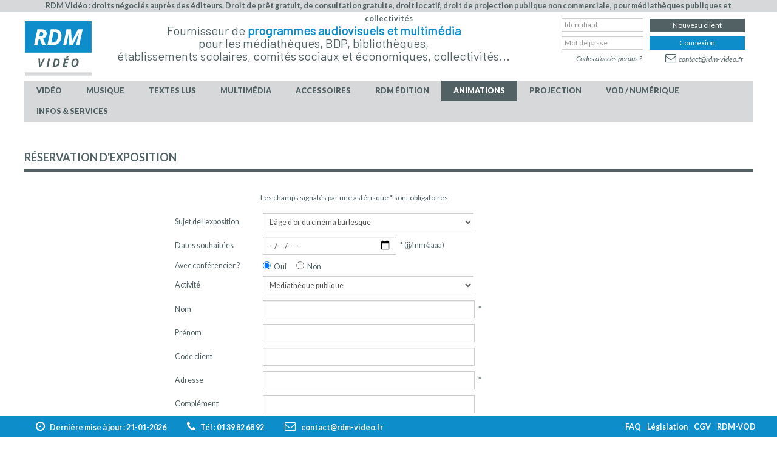

--- FILE ---
content_type: text/html; charset=utf-8
request_url: https://www.rdm-video.fr/exposition/expositions-video.html?view=exposition&layout=exposition_formulaire&fiche=41&selpage=donnees2
body_size: 14451
content:

<!DOCTYPE html>

<html xmlns="http://www.w3.org/1999/xhtml" xml:lang="fr-fr" lang="fr-fr" dir="ltr">

<!--[if lt IE 7]> <html class="no-js lt-ie9 lt-ie8 lt-ie7" lang="en"> <![endif]-->
<!--[if IE 7]>    <html class="no-js lt-ie9 lt-ie8" lang="en"> <![endif]-->
<!--[if IE 8]>    <html class="no-js lt-ie9" lang="en"> <![endif]-->
<!--[if gt IE 8]><!-->
<html class="no-js" lang="en">
<!--<![endif]-->

<head>

	<meta charset="utf-8">
	<meta name="rights" content="©2024 RDMVIDEO">
	<meta name="keywords" content="Expositions cinéma  pour médiathèques, collectivités, comités d'entreprise, établissements scolaires, bibliothèques et BDP">
	<meta name="description" content="Expositions cinéma  pour médiathèques, collectivités, comités d'entreprise, établissements scolaires, bibliothèques et BDP">
	<meta name="generator" content="Joomla! - Open Source Content Management">
	<title>Expositions cinéma  pour médiathèques, collectivités, comités d'entreprise, établissements scolaires, bibliothèques et BDP</title>
	<link href="/templates/rdmvideo/favicon.ico" rel="icon" type="image/vnd.microsoft.icon">
<link href="https://fonts.googleapis.com/css?family=Lato:100,300,400,700,900,100italic,300italic,400italic,700italic,900italic" rel="stylesheet">
	<link href="https://fonts.googleapis.com/css?family=Barlow" rel="stylesheet">
	<link href="/media/vendor/joomla-custom-elements/css/joomla-alert.min.css?0.4.1" rel="stylesheet">
	<link href="/media/jui/css/bootstrap.min.css" rel="stylesheet">
	<link href="/media/jui/css/bootstrap-responsive.css" rel="stylesheet">
<script src="/media/vendor/jquery/js/jquery.min.js?3.7.1"></script>
	<script type="application/json" class="joomla-script-options new">{"joomla.jtext":{"ERROR":"Erreur","MESSAGE":"Message","NOTICE":"Annonce","WARNING":"Avertissement","JCLOSE":"Fermer","JOK":"OK","JOPEN":"Ouvrir"},"system.paths":{"root":"","rootFull":"https:\/\/www.rdm-video.fr\/","base":"","baseFull":"https:\/\/www.rdm-video.fr\/"},"csrf.token":"a52fb99fe3ee1f1542a074e1156d9f17","system.keepalive":{"interval":300000,"uri":"\/component\/ajax\/?format=json"}}</script>
	<script src="/media/system/js/core.min.js?2cb912"></script>
	<script src="/media/system/js/keepalive.min.js?08e025" type="module"></script>
	<script src="/media/vendor/bootstrap/js/popover.min.js?5.3.3" type="module"></script>
	<script src="/media/system/js/messages.min.js?9a4811" type="module"></script>


	<meta name="viewport" content="width=device-width, initial-scale=1, maximum-scale=1">

	<!-- Stylesheets -->
	<link rel="stylesheet" href="/templates/rdmvideo/css/font-awesome/css/font-awesome.min.css" type="text/css" />
	<link rel="stylesheet" href="/templates/rdmvideo/css/k2style.css" type="text/css" />
	<link rel="stylesheet" href="/templates/rdmvideo/css/joomla.css" type="text/css" />
	<link rel="stylesheet" href="/templates/rdmvideo/css/template.css?v=1.4.5" type="text/css" />
	<link rel="stylesheet" href="/templates/rdmvideo/css/sweetalert.css" type="text/css" />

	<!-- Styles -->
	<link rel="stylesheet" href="/templates/rdmvideo/css/styles/style1.css" type="text/css" />
	
	<!-- Google Font -->
	 <!--
	<link href='https://fonts.googleapis.com/css?family=Lato:100,300,400,700,900,100italic,300italic,400italic,700italic,900italic' rel='stylesheet' type='text/css'>
	<link href="https://fonts.googleapis.com/css?family=Barlow" rel="stylesheet">
	-->
	

<style type="text/css">

	@media (min-width: 1200px) {
		.row-fluid {
			max-width: 1024px;
		}
	}
	h1, h2, h3,
	h4, h5, h6,
	.componentheading,
	dl.article-info,
	dt.article-info-term,
	.pagination ul li a,
	.pagination p.counter.pull-right,
	.categories-list h4.item-title,
	div.contact fieldset legend,
	div.blog-featured fieldset legend,
	div.search fieldset legend,
	.cat-children h3.page-header,
	div.k2Pagination ul li a,
	#k2FrontendEditToolbar h2,
	div.catItemHeader h3.catItemTitle,
	span.catItemHits,
	div.catItemCategory,
	div.catItemTagsBlock,
	div.catItemCommentsLink,
	div.itemHeader h2.itemTitle,
	div.itemToolbar ul li span.itemTextResizerTitle,
	div.itemToolbar ul li a.itemCommentsLink,
	div.itemToolbar ul li a.itemPrintLink span,
	div.itemToolbar ul li a.itemEmailLink span,
	div.itemRatingBlock span,
	div.itemRatingLog,
	span.itemHits,
	div.itemCategory,
	div.itemTagsBlock,
	div.itemRelCat,
	div.itemRelAuthor,
	div.itemNavigation a.itemNext,
	div.itemCommentsForm form label.formComment,
	div.itemCommentsForm form label.formName,
	div.itemCommentsForm form label.formEmail,
	div.itemCommentsForm form label.formUrl,
	div.tagItemHeader h2.tagItemTitle,
	div.tagItemCategory,
	div.userItemHeader h3.userItemTitle,
	div.userItemCategory,
	div.userItemTagsBlock,
	div.userItemCommentsLink,
	div.latestItemHeader h2.latestItemTitle,
	div.latestItemCategory,
	div.genericItemCategory span,
	div.genericItemCategory a,
	div.genericItemHeader h2.genericItemTitle,
	div.genericItemReadMore,
	div.profile legend,
	.hello,
	div.k2ItemsBlock ul li div.moduleItemTags b,
	span.itemNavigationTitle,
	div.k2ItemsBlock ul li a.moduleItemTitle,
	div.k2ItemsBlock ul li span.moduleItemDateCreated,
	div.k2ItemsBlock ul li a.moduleItemCategory,
	div.k2ItemsBlock ul li div.moduleItemTags,
	div.k2ItemsBlock ul li a.moduleItemComments,
	div.k2ItemsBlock ul li span.moduleItemHits,
	div.k2LatestCommentsBlock ul li span.lcUsername,
	div.k2LatestCommentsBlock ul li span.lcCommentDate,
	div.k2LatestCommentsBlock ul li span.lcItemTitle,
	div.k2LatestCommentsBlock ul li span.lcItemCategory,
	div.itemComments ul.itemCommentsList li span.commentDate,
	div.itemComments ul.itemCommentsList li span.commentAuthorName,
	div.k2UserBlock div.k2UserBlockDetails span.ubName,
	div.k2UsersBlock ul li a.ubUserName,
	.k2AccountPage th.k2ProfileHeading,
	#k2Container span.catItemAddLink a.modal,
	#k2Container span.userItemAddLink a.modal {
		font-family: 'Lato', sans-serif;
		font-weight: 400;
	}
	#fav-container {
		background-color: #FFFFFF;
	}
	#fav-container {
		background-repeat: repeat;
	}
	#fav-advertwrap {
		background-repeat: repeat;
	}
	#fav-slidewrap {
		background-repeat: repeat;
	}
	#fav-introwrap {
		background-repeat: repeat;
	}
	#fav-showcasewrap {
		background-repeat: repeat;
	}
	#fav-promowrap {
		background-repeat: repeat;
	}
	#fav-topwrap {
		/*background-repeat: repeat;*/
	}
	#fav-maintopwrap {
		background-repeat: repeat;
	}
	#fav-mainbottomwrap {
		background-repeat: repeat;
	}
	#fav-bottomwrap {
		background-repeat: repeat;
	}
	#fav-userwrap {
		background-repeat: repeat;
	}
	#fav-footerwrap {
		background-repeat: repeat;
	}
	#fav-copyrightwrap {
		background-repeat: repeat;
	}
	#fav-debugwrap {
		background-repeat: repeat;
	}
	.textLogo {
		font-family: 'Lato Sans', sans-serif;
		font-weight: 400;
	}
	.slogan {
		font-family: &#039;Helvetica Neue&#039;, Helvetica, sans-serif ;
	}
					  .retinaLogo {
    height: 52px;
  }
  .retinaLogo {
    width: 188px;
  }
  .retinaLogo {
    padding: 0px;
  }
  .retinaLogo {
    margin: 0px;
  }

</style>
	<script src="/templates/rdmvideo/js/sweetalert/sweetalert.min.js"></script>
	<script src="/templates/rdmvideo/js/backtop/backtop.js"></script>
	<script src="/templates/rdmvideo/js/backtop/custom.js"></script>

	<script language="javascript" type="text/javascript">
		var link_to_post = "https://www.rdm-video.fr/components/com_rdmvideo/includes/suggestions.php?suggestions=suggestions";
		var link_to_post_jq = "https://www.rdm-video.fr";
	</script>

	<script type="text/javascript" src="/components/com_rdmvideo/includes/suggestions.js"></script>
	<script type="text/javascript" src="/components/com_rdmvideo/scripts/jquery_rdm.js"></script>
	<script src="/components/com_rdmvideo/scripts/fonctions.js" type="text/javascript"></script>
	<script type="text/javascript" src="/components/com_rdmvideo/scripts/panier.js"></script>

	<script>
		function check_all(nom, valeur, exception) {
			var f = document.forms[nom];
			var c, ok;
			for (var i = 0; i < f.elements.length; i++) {
				c = f.elements[i];
				if (c.type == 'checkbox') {
					ok = true;
					if (exception) {
						for (var j = 0; j < exception.length; j++) {
							if (c.name == exception[j]) ok = false;
						}
					}
					if (ok) c.checked = valeur;
				}
			}
		}

		function echange(avant, apres) {
			avant.src = apres.src;
		}

		function focus_champ(champ, texte_origine) {
			if (champ.value == texte_origine) champ.value = '';
		}

		function blurs_champ(champ, texte_origine) {
			if (champ.value == "") champ.value = texte_origine;
		}

		var mouseY = 0;
		var mouseX = 0;

		jQuery(document).on("mousemove", function(event) {
			mouseY = event.pageY;
			mouseX = event.pageX;
		});

		function zoom(img_id, position) {

			var img = jQuery("#" + img_id + "");
			var d = jQuery('#zoom_jaquette');
			if (img && d) {
				d.html("<img src=\"" + img.attr("src") + "\">");
				d.css("top", mouseY - d.height() / 2 + "px");
				pos = img.position();

				if (position == 'gauche') d.css("left", eval(mouseX - d.width() - 20) + "px");
				else if (position == 'droite') d.css("left", eval(mouseX + 10) + "px");
				else d.css("left", eval(mouseX + img.width() + 20) + "px");
				d.fadeIn("slow");
			}
		}

		function dezoom(img_id) {
			var img = jQuery("#" + img_id + "");
			var d = jQuery('#zoom_jaquette');
			if (img && d) {
				d.hide();
				d.html("");
			}
		}
	</script>
</head>

<body >
	<div id="zoom_jaquette" style="display:none;position:absolute;left:305px;top:0px;z-index:9999;"></div>
	<div id="fav-containerwrap" class="clearfix">
		<div class="toper">
							<div class="row-fluid">
					
<div id="mod-custom174" class="moduletable">
    <div id="mod-custom174" class="custom">
                <p><span style="font-size: 12.5px; font-weight: 600;">RDM Vidéo : droits négociés auprès des éditeurs. Droit de prêt gratuit, de consultation gratuite, droit locatif, droit de projection publique non commerciale, pour médiathèques publiques et collectivités</span></p>    </div>
</div>
				</div>
					</div>
		<!-- Navbar -->
		<div class="container-fluid">
			<div class="row-fluid">
				<div id="fav-navbar" class="clearfix">
					<div class="navbar navbar-inverse">
						<div class="navbar-inner">
							<div id="menumobiletitle">Menu</div>
							<a class="btn btn-navbar" data-toggle="collapse" data-target=".nav-collapse">
								<span class="icon-bar"></span>
								<span class="icon-bar"></span>
								<span class="icon-bar"></span>
							</a>
							<div class="nav-collapse collapse">
																	<div id="fav-navbar-collapse" class="span12">
										<div class="moduletable_connexion">
	<form action="https://www.rdm-video.fr/index.php" method="post" id="login-form" class="form-inline">
		<div class="modlogin_left">

						<div class="userdata">
				<div id="form-login-username" class="control-group">
					<div class="controls">

						<div class="input-prepend">

							<input id="modlgn-username" type="text" name="username" class="input-small onoverlog" tabindex="1" size="18" placeholder="Identifiant" title="IMPORTANT : Respectez MAJUSCULES / minuscules" onKeyPress="if (event.keyCode == 13) this.form.submit();" />
						</div>

					</div>
				</div>
				<div id="form-login-password" class="control-group">
					<div class="controls">

						<div class="input-prepend">
							<input id="modlgn-passwd" type="password" name="password" class="input-small onoverlog" tabindex="2" size="18" placeholder="Mot de passe" title="IMPORTANT : Respectez MAJUSCULES / minuscules" onKeyPress="if (event.keyCode == 13) this.form.submit();" />
						</div>

					</div>
				</div>

				<div class="controls little_header" style="display:none;">

					<div class="input-prepend">

						<!--<input id="modlgn-username" type="text" name="username" class="input-small" tabindex="0" size="18" placeholder="Identifiant" />-->

						<div id="form-login-submit" class="control-group last">
							<div class="controls">
								<a href="javascript:void(0)" onclick="if(jQuery(this).hasClass('on1')) {jQuery('#fav-nav .form-inline').submit();}" class="btn btn-info on1" tabindex="3">Connexion</a>

							</div>
						</div>
					</div>

				</div>


				<div class="alerte_casse" style="position: absolute; z-index:99999;margin-left:140px; margin-top:-50px; border:2px solid red; background:#FFFFFF; padding:5px 10px; display:none; font-weight:bold; width:220px; text-align:center; color:#000000" class="noir_9">Veillez &agrave; bien respecter la casse de votre itentifiant et de votre mot de passe pour vous connecter.</div>
				<div class="top_cart_content"></div>

				<div style="text-align: right;padding-right: 3px;margin-top: -2px;" class="normal_header">
					<a href="https://www.rdm-video.fr/index.php?option=com_users&view=login&Itemid=323" class="forgotpsw">Codes d'accès perdus ?</a>
				</div>

								

								<ul class="unstyled">
										<li>
						<a href="https://www.rdm-video.fr/index.php?option=com_users&view=remind&Itemid=">
							Identifiant perdu&#160;?</a>
					</li>
					<li>
						<a href="https://www.rdm-video.fr/index.php?option=com_users&view=reset&Itemid=">
							Codes d'accès perdus</a>
					</li>
				</ul>
				<input type="hidden" name="option" value="com_users" />
				<input type="hidden" name="task" value="user.login" />
				<input type="hidden" name="return" value="aW5kZXgucGhwP0l0ZW1pZD0xMDE=" />
				<input type="hidden" name="a52fb99fe3ee1f1542a074e1156d9f17" value="1">			</div>
			
		</div>


		<div class="modlogin_right">

						<div class="userdata">
				<div id="form-login-password" class="control-group">
					<div class="controls">

						<div class="input-prepend">

							<!--<input id="modlgn-passwd" type="password" name="password" class="input-small" tabindex="0" size="18" placeholder="Mot de passe" />-->
							<a href="https://www.rdm-video.fr/index.php?option=com_rdmvideo&view=compte&layout=inscription&Itemid=392" class="btn btn-primary">Nouveau client</a>
						</div>

					</div>
				</div>

				<div id="form-login-username" class="control-group">
					<div class="controls normal_header">

						<div class="input-prepend">

							<!--<input id="modlgn-username" type="text" name="username" class="input-small" tabindex="0" size="18" placeholder="Identifiant" />-->

							<div id="form-login-submit" class="control-group last">
								<div class="controls">
									<a href="javascript:void(0)" onclick="if(jQuery(this).hasClass('on2')) {jQuery('#fav-advertrdm .form-inline').submit();}" class="btn btn-info on2" tabindex="3">Connexion</a>

								</div>
							</div>
						</div>

					</div>
					<div style="text-align: right;padding-right: 3px;margin-top: 3px;display:none;" class="little_header">
						<a href="https://www.rdm-video.fr/index.php?option=com_users&view=login&Itemid=323" class="forgotpsw">Codes d'accès perdus ?</a>
					</div>
				</div>



				<div id="form-login-submit" class="control-group last">
					<div class="controls" style="text-align:right;padding-right:16px;">
						<!--<button type="button" tabindex="0" name="Submit" class="btn btn-warning">Nous contacter</button>-->
						<a href="https://www.rdm-video.fr/index.php?option=com_rdmvideo&view=rdmvideo&layout=contact&Itemid=323" class="toplink_contactus"><span class="fa fa-envelope-o"></span>contact@rdm-video.fr</a>
					</div>

				</div>
			</div>

		</div>
	</form>
</div>

<script>
	jQuery(document).ready(function() {

		jQuery("#fav-nav #modlgn-username").attr("tabindex", 20);
		jQuery("#fav-nav #modlgn-passwd").attr("tabindex", 21);

	});
</script>
<div class="moduletable_menu">
	<div class=" nav-pills">
		<ul class="nav menu nav-pills" >
			<li class="item-229 deeper parent"><a href="/video.html" class=" master_video">Vidéo</a><ul class="nav-child unstyled small"><li class="item-614"><a href="/video/video-en-stock.html" >En stock</a></li><li class="item-233"><a href="/video/dvd-blu-ray-nouveautes.html" >Nouveautés</a></li><li class="item-232"><a href="/video/dvd-blu-ray-catalogue.html" >Catalogue</a></li><li class="item-575"><a href="/video/nos-paniers-de-sélections.html" >Nos paniers de sélections</a></li><li class="item-270"><a href="/video/dvd-blu-ray-bonnes-affaires.html" >Bonnes affaires</a></li><li class="item-340 deeper parent"><span class="nav-header " >Publications    &gt;     <span class="arrow fa fa-angle-down"></span>
       
</span>
<ul class="nav-child unstyled small"><li class="item-256"><a href="/video/publications-video/dvd-blu-ray-bulletins.html" >Bulletins &amp; incontournables</a></li><li class="item-271"><a href="/video/publications-video/dvd-blu-ray-dossiers-thematiques.html" >Thématiques</a></li><li class="item-571"><a href="/video/publications-video/trois-bonnes-raisons.html" >Trois bonnes raisons de voir...</a></li><li class="item-569"><a href="/video/publications-video/actualités-vidéo.html" >Actualités vidéo</a></li><li class="item-570"><a href="/video/publications-video/séance-de-rattrapage.html" >Séances de rattrapage</a></li><li class="item-350"><a href="/video/publications-video/dvd-blu-ray-cine-affiche.html" >Ciné-affiches</a></li><li class="item-347"><a href="/video/publications-video/archives-newsletters-video.html" >Archives newsletters</a></li><li class="item-513"><a href="https://www.rdm-video.fr/index.php?option=com_rdmvideo&amp;view=videos&amp;layout=videodossiersliste&amp;Itemid=271&amp;iddossier=&amp;cachejaq=non&amp;tri_dossier=recent&amp;tri_genre=&amp;tri_mclef=Festival&amp;rubrique=" >Festivals de films</a></li><li class="item-527"><a href="https://www.rdm-video.fr/video/publications-video/dvd-blu-ray-dossiers-thematiques.html" >Les médiathèques ont préféré en 2025</a></li></ul></li><li class="item-341 deeper parent"><span class="nav-header " >Aide au choix    &gt;     <span class="arrow fa fa-angle-down"></span>
       
</span>
<ul class="nav-child unstyled small"><li class="item-274"><a href="/video/aide-au-choix-video/dvd-blu-ray-bandes-annonces.html" >Bandes-annonces</a></li><li class="item-273"><a href="/video/aide-au-choix-video/presse.html" >Critiques de presse</a></li><li class="item-562"><a href="/images-en-bibliotheque.html" >Images en Bibliothèques</a></li><li class="item-278"><a href="/video/aide-au-choix-video/dvd-blu-ray-titres-ayant-un-interet-educatif.html" >Intérêt éducatif</a></li><li class="item-589"><a href="/video/aide-au-choix-video/etablissements-scolaires.html" title="Établissements scolaires">Scolaires</a></li><li class="item-532"><a href="/video/aide-au-choix-video/video-recompenses.html" >Titres récompensés</a></li><li class="item-585"><a href="/video/aide-au-choix-video/top-ventes-vidéo.html" >Top des ventes vidéo en médiathèques</a></li><li class="item-269"><a href="/video/aide-au-choix-video/dvd-blu-ray-videotheque-ideale.html" >Vidéothèque idéale</a></li><li class="item-279"><a href="/video/aide-au-choix-video/dvd-blu-ray-sous-titres-pour-sourds-et-malentendants-et-audiovision.html" >Vidéos accessibles</a></li></ul></li><li class="item-277"><a href="/video/dvd-blu-ray-projection-publique.html" >Projection publique</a></li><li class="item-581"><a href="/dvd-et-blu-ray-musicaux.html" >DVD et Blu-ray musicaux</a></li></ul></li><li class="item-230 deeper parent"><a href="/musique.html" class=" master_audio">Musique</a><ul class="nav-child unstyled small"><li class="item-615"><a href="/musique/audio-en-stock.html" >En stock</a></li><li class="item-258"><a href="/musique/nouveautes.html" >Nouveautés</a></li><li class="item-282"><a href="/musique/catalogue.html" >Catalogue</a></li><li class="item-285"><a href="/musique/musique-nos-selections-mensuelles.html" >Nos sélections mensuelles </a></li><li class="item-576"><a href="/musique/nos-paniers-de-sélections.html" >Nos paniers de sélections</a></li><li class="item-344"><a href="/musique/bonnes-affaires-musique.html" >Bonnes affaires</a></li><li class="item-294"><a href="/musique/promotions.html" >Promotions éditeurs</a></li><li class="item-342 deeper parent"><span class="nav-header " >Publications    &gt;     <span class="arrow fa fa-angle-down"></span>
       
</span>
<ul class="nav-child unstyled small"><li class="item-259"><a href="/musique/publications-musique/bulletins.html" >Bulletins &amp; Incontournables</a></li><li class="item-284"><a href="/musique/publications-musique/thematiques.html" >Thématiques</a></li><li class="item-572"><a href="/musique/publications-musique/actualités-musique.html" >Actualités musique</a></li><li class="item-348"><a href="/musique/publications-musique/archives-newsletters-musique.html" >Archives newsletters</a></li></ul></li><li class="item-343 deeper parent"><span class="nav-header " >Aide au choix    &gt;     <span class="arrow fa fa-angle-down"></span>
       
</span>
<ul class="nav-child unstyled small"><li class="item-295"><a href="/musique/aide-au-choix-musique/autoproduits.html" >Autoproduits</a></li><li class="item-607"><a href="/musique/aide-au-choix-musique/titres-avec-avis-presentation.html" >Avis / présentation</a></li><li class="item-606"><a href="/musique/aide-au-choix-musique/titres-avec-critique-de-presse.html" >Critiques de presse</a></li><li class="item-283"><a href="/musique/aide-au-choix-musique/discotheque-ideale.html" >Discothèque idéale</a></li><li class="item-292"><a href="/musique/aide-au-choix-musique/extraits-sonores.html" >Extraits sonores</a></li><li class="item-290"><a href="/musique/aide-au-choix-musique/interet-educatif.html" >Intérêt éducatif</a></li><li class="item-287"><a href="/musique/aide-au-choix-musique/hit-parade.html" >Top vente du SNEP</a></li><li class="item-586"><a href="/musique/aide-au-choix-musique/top-ventes-musique.html" >Top des ventes musique en médiathèque</a></li></ul></li><li class="item-582"><a href="/dvd-et-blu-ray-musicaux.html" >DVD et Blu-ray musicaux</a></li><li class="item-289"><a href="/musique/livres-cd.html" >Livres-CD</a></li><li class="item-534"><a href="/musique/vinyles.html" >Vinyles</a></li><li class="item-351"><a href="/musique/hors-catalogue.html" >Hors catalogue</a></li></ul></li><li class="item-568 deeper parent"><a href="/textes_lus.html" >TEXTES LUS</a><ul class="nav-child unstyled small"><li class="item-583"><a href="/textes_lus_adultes.html" >Textes lus adultes</a></li><li class="item-584"><a href="/textes_lus_jeunesse.html" >Textes lus jeunesse</a></li></ul></li><li class="item-231 deeper parent"><a href="/multimedia.html" class=" master_cdrom">Multimédia</a><ul class="nav-child unstyled small"><li class="item-616"><a href="/multimedia/multimedia-en-stock.html" >En stock</a></li><li class="item-260"><a href="/multimedia/nouveautes.html" >Nouveautés</a></li><li class="item-298"><a href="/multimedia/catalogue.html" >Catalogue</a></li><li class="item-302"><a href="/multimedia/multimedia-nos-selections-mensuelles.html" >Nos sélections mensuelles </a></li><li class="item-577"><a href="/multimedia/nos-paniers-de-sélections.html" >Nos paniers de sélections</a></li><li class="item-299"><a href="/multimedia/bonnes-affaires.html" >Bonnes affaires</a></li><li class="item-346 deeper parent"><span class="nav-header " >Publications    &gt;     <span class="arrow fa fa-angle-down"></span>
       
</span>
<ul class="nav-child unstyled small"><li class="item-261"><a href="/multimedia/publications-multimedia/bulletins.html" >Bulletins bimestriels</a></li><li class="item-300"><a href="/multimedia/publications-multimedia/thematiques.html" >Thématiques</a></li><li class="item-349"><a href="/multimedia/publications-multimedia/archives-newsletters-multimedia.html" >Archives newsletters</a></li></ul></li><li class="item-345 deeper parent"><span class="nav-header " >Aide au choix    &gt;     <span class="arrow fa fa-angle-down"></span>
       
</span>
<ul class="nav-child unstyled small"><li class="item-297"><a href="/multimedia/aide-au-choix-multimedia/logitheque-ideale.html" >Logithèque idéale</a></li><li class="item-301"><a href="/multimedia/aide-au-choix-multimedia/titres-reconnus-d-interet-pedagogique.html" >Titres reconnus d'intérêt pédagogique</a></li><li class="item-587"><a href="/multimedia/aide-au-choix-multimedia/top-ventes-multimédia.html" >Top des ventes multimédia en médiathèque</a></li></ul></li></ul></li><li class="item-251 deeper parent"><a href="/accessoires.html" >Accessoires</a><ul class="nav-child unstyled small"><li class="item-303"><a href="/accessoires/bonnes-affaires.html" >Bonnes affaires</a></li><li class="item-305"><a href="/accessoires/reparation-de-cd-dvd.html" >Réparation de CD &amp; DVD</a></li><li class="item-304"><a href="/accessoires/boitiers-cd-et-dvd.html" >Boîtiers CD</a></li><li class="item-565"><a href="/accessoires/boîtiers-dvd-blu-ray.html" >Boîtiers DVD &amp; Blu-ray</a></li><li class="item-552"><a href="/accessoires/entretien-du-cd-dvd.html" >Entretien du CD/DVD</a></li></ul></li><li class="item-264 deeper parent"><a href="/rdm-edition.html" >RDM édition</a><ul class="nav-child unstyled small"><li class="item-306"><a href="/rdm-edition/notre-edition-video.html" >Notre édition vidéo</a></li><li class="item-307"><a href="/rdm-edition/notre-edition-musicale.html" >Notre édition musicale</a></li><li class="item-308"><a href="/rdm-edition/notre-edition-multimedia.html" >Notre édition multimédia</a></li></ul></li><li class="item-263 active deeper parent"><a href="/animations-et-expositions.html" title="Expositions, animations, conférences...">Animations</a><ul class="nav-child unstyled small"><li class="item-524 alias-parent-active"><a href="/animations-et-expositions.html" >Accueil expos et animations</a></li><li class="item-314"><a href="/animations-et-expositions/tout-sur-les-expositions-de-rdm.html" >Les expositions de RDM</a></li><li class="item-309 current active"><a href="/animations-et-expositions/expositions-video.html" aria-current="location">Expositions cinéma</a></li><li class="item-310"><a href="/animations-et-expositions/expositions-musique.html" >Expositions musique</a></li><li class="item-530"><a href="/animations-et-expositions/expositions-multimédia-et-jeu-vidéo.html" >Expositions multimédia</a></li><li class="item-313"><a href="/animations-et-expositions/expositions-sur-mesure.html" >Expositions sur mesure</a></li><li class="item-560"><a href="/animations-et-expositions/des-animations-dans-votre-médiathèque.html" >Animations</a></li><li class="item-311"><a href="/animations-et-expositions/formations.html" >Formations</a></li></ul></li><li class="item-267 deeper parent"><a href="/projection-publique.html" >Projection</a><ul class="nav-child unstyled small"><li class="item-315"><a href="/projection-publique/catalogue-avec-droits-de-projection.html" >Catalogue des oeuvres</a></li><li class="item-316"><a href="/projection-publique/definition-de-la-projection-publique.html" >Définition et cadre</a></li><li class="item-317"><a href="/projection-publique/cadre-juridique.html" >Informations légales</a></li><li class="item-409"><a href="/projection-publique/informations-pratiques-projection.html" >Informations pratiques</a></li></ul></li><li class="item-265 deeper parent"><a href="/vod-numerique.html" >VOD / Numérique</a><ul class="nav-child unstyled small"><li class="item-319"><a href="https://www.rdm-vod.fr" target="_blank" rel="noopener noreferrer">rdm-vod.fr</a></li><li class="item-320"><a href="/vod-numerique/numerique.html" >Numérique</a></li></ul></li><li class="item-266 deeper parent"><a href="/services.html" >Infos &amp; services</a><ul class="nav-child unstyled small"><li class="item-321"><a href="/services/a-propos-de-rdm-video.html" >A propos de RDM Vidéo</a></li><li class="item-325"><a href="/services/aide-questions-frequentes.html" >Aide &amp; questions fréquentes</a></li><li class="item-327"><a href="/services/conditions-generales-de-vente.html" >Conditions générales de vente</a></li><li class="item-322"><a href="/services/conseils-services.html" >Conseils &amp; services</a></li><li class="item-323"><a href="/services/contacter-rdm.html" >Contacter RDM</a></li><li class="item-326"><a href="/services/informations-sur-la-legislation.html" >Informations législation</a></li><li class="item-324"><a href="/services/les-notices-unimarc.html" >Notices Unimarc</a></li><li class="item-408"><a href="/services/proposer-un-autoproduit.html" title="Proposer un CD en autoproduit pour qu'il soit intégré à notre catalogue">Référencer un autoproduit</a></li></ul></li></ul>
	</div>

</div>
									</div>
															</div>
						</div>
					</div>
				</div>
			</div>
		</div>

		<div id="fav-container">

			<!-- Advert -->
							<div class="container-fluid" id="fav-advertrdmwrap">
					<div class="row-fluid">
						<div id="fav-logo" class="">
															<h1>
									<a class="defaultLogo" href="/">
										<img src="/templates/rdmvideo/images/logo/logo.jpg" style="border:1px solid #FFFFFF;;" alt="rdmvideo template" />
									</a>
								</h1>
																																									</div>

						<div id="fav-advertrdm" class="">
							
<div id="mod-custom91" class="moduletable slogan_top">
    <div id="mod-custom91" class="custom slogan_top">
                <p style="text-align: center;">Fournisseur de <b>programmes audiovisuels et multimédia </b><br />pour les médiathèques, BDP, bibliothèques, <br />établissements scolaires, comités sociaux et économiques, collectivités...</p>    </div>
</div><div class="moduletable_connexion">
	<form action="https://www.rdm-video.fr/index.php" method="post" id="login-form" class="form-inline">
		<div class="modlogin_left">

						<div class="userdata">
				<div id="form-login-username" class="control-group">
					<div class="controls">

						<div class="input-prepend">

							<input id="modlgn-username" type="text" name="username" class="input-small onoverlog" tabindex="1" size="18" placeholder="Identifiant" title="IMPORTANT : Respectez MAJUSCULES / minuscules" onKeyPress="if (event.keyCode == 13) this.form.submit();" />
						</div>

					</div>
				</div>
				<div id="form-login-password" class="control-group">
					<div class="controls">

						<div class="input-prepend">
							<input id="modlgn-passwd" type="password" name="password" class="input-small onoverlog" tabindex="2" size="18" placeholder="Mot de passe" title="IMPORTANT : Respectez MAJUSCULES / minuscules" onKeyPress="if (event.keyCode == 13) this.form.submit();" />
						</div>

					</div>
				</div>

				<div class="controls little_header" style="display:none;">

					<div class="input-prepend">

						<!--<input id="modlgn-username" type="text" name="username" class="input-small" tabindex="0" size="18" placeholder="Identifiant" />-->

						<div id="form-login-submit" class="control-group last">
							<div class="controls">
								<a href="javascript:void(0)" onclick="if(jQuery(this).hasClass('on1')) {jQuery('#fav-nav .form-inline').submit();}" class="btn btn-info on1" tabindex="3">Connexion</a>

							</div>
						</div>
					</div>

				</div>


				<div class="alerte_casse" style="position: absolute; z-index:99999;margin-left:140px; margin-top:-50px; border:2px solid red; background:#FFFFFF; padding:5px 10px; display:none; font-weight:bold; width:220px; text-align:center; color:#000000" class="noir_9">Veillez &agrave; bien respecter la casse de votre itentifiant et de votre mot de passe pour vous connecter.</div>
				<div class="top_cart_content"></div>

				<div style="text-align: right;padding-right: 3px;margin-top: -2px;" class="normal_header">
					<a href="https://www.rdm-video.fr/index.php?option=com_users&view=login&Itemid=323" class="forgotpsw">Codes d'accès perdus ?</a>
				</div>

								

								<ul class="unstyled">
										<li>
						<a href="https://www.rdm-video.fr/index.php?option=com_users&view=remind&Itemid=">
							Identifiant perdu&#160;?</a>
					</li>
					<li>
						<a href="https://www.rdm-video.fr/index.php?option=com_users&view=reset&Itemid=">
							Codes d'accès perdus</a>
					</li>
				</ul>
				<input type="hidden" name="option" value="com_users" />
				<input type="hidden" name="task" value="user.login" />
				<input type="hidden" name="return" value="aW5kZXgucGhwP0l0ZW1pZD0xMDE=" />
				<input type="hidden" name="a52fb99fe3ee1f1542a074e1156d9f17" value="1">			</div>
			
		</div>


		<div class="modlogin_right">

						<div class="userdata">
				<div id="form-login-password" class="control-group">
					<div class="controls">

						<div class="input-prepend">

							<!--<input id="modlgn-passwd" type="password" name="password" class="input-small" tabindex="0" size="18" placeholder="Mot de passe" />-->
							<a href="https://www.rdm-video.fr/index.php?option=com_rdmvideo&view=compte&layout=inscription&Itemid=392" class="btn btn-primary">Nouveau client</a>
						</div>

					</div>
				</div>

				<div id="form-login-username" class="control-group">
					<div class="controls normal_header">

						<div class="input-prepend">

							<!--<input id="modlgn-username" type="text" name="username" class="input-small" tabindex="0" size="18" placeholder="Identifiant" />-->

							<div id="form-login-submit" class="control-group last">
								<div class="controls">
									<a href="javascript:void(0)" onclick="if(jQuery(this).hasClass('on2')) {jQuery('#fav-advertrdm .form-inline').submit();}" class="btn btn-info on2" tabindex="3">Connexion</a>

								</div>
							</div>
						</div>

					</div>
					<div style="text-align: right;padding-right: 3px;margin-top: 3px;display:none;" class="little_header">
						<a href="https://www.rdm-video.fr/index.php?option=com_users&view=login&Itemid=323" class="forgotpsw">Codes d'accès perdus ?</a>
					</div>
				</div>



				<div id="form-login-submit" class="control-group last">
					<div class="controls" style="text-align:right;padding-right:16px;">
						<!--<button type="button" tabindex="0" name="Submit" class="btn btn-warning">Nous contacter</button>-->
						<a href="https://www.rdm-video.fr/index.php?option=com_rdmvideo&view=rdmvideo&layout=contact&Itemid=323" class="toplink_contactus"><span class="fa fa-envelope-o"></span>contact@rdm-video.fr</a>
					</div>

				</div>
			</div>

		</div>
	</form>
</div>

<script>
	jQuery(document).ready(function() {

		jQuery("#fav-nav #modlgn-username").attr("tabindex", 20);
		jQuery("#fav-nav #modlgn-passwd").attr("tabindex", 21);

	});
</script>
						</div>
					</div>
				</div>
			
			<!-- Header -->
			<div class="container-fluid" id="fav-headerwrap">
				<div class="row-fluid">

					<div id="fav-header" class="span12">

													<div id="fav-nav" class="span12">
								<div class="navigation">
									<div class="moduletable_connexion">
	<form action="https://www.rdm-video.fr/index.php" method="post" id="login-form" class="form-inline">
		<div class="modlogin_left">

						<div class="userdata">
				<div id="form-login-username" class="control-group">
					<div class="controls">

						<div class="input-prepend">

							<input id="modlgn-username" type="text" name="username" class="input-small onoverlog" tabindex="1" size="18" placeholder="Identifiant" title="IMPORTANT : Respectez MAJUSCULES / minuscules" onKeyPress="if (event.keyCode == 13) this.form.submit();" />
						</div>

					</div>
				</div>
				<div id="form-login-password" class="control-group">
					<div class="controls">

						<div class="input-prepend">
							<input id="modlgn-passwd" type="password" name="password" class="input-small onoverlog" tabindex="2" size="18" placeholder="Mot de passe" title="IMPORTANT : Respectez MAJUSCULES / minuscules" onKeyPress="if (event.keyCode == 13) this.form.submit();" />
						</div>

					</div>
				</div>

				<div class="controls little_header" style="display:none;">

					<div class="input-prepend">

						<!--<input id="modlgn-username" type="text" name="username" class="input-small" tabindex="0" size="18" placeholder="Identifiant" />-->

						<div id="form-login-submit" class="control-group last">
							<div class="controls">
								<a href="javascript:void(0)" onclick="if(jQuery(this).hasClass('on1')) {jQuery('#fav-nav .form-inline').submit();}" class="btn btn-info on1" tabindex="3">Connexion</a>

							</div>
						</div>
					</div>

				</div>


				<div class="alerte_casse" style="position: absolute; z-index:99999;margin-left:140px; margin-top:-50px; border:2px solid red; background:#FFFFFF; padding:5px 10px; display:none; font-weight:bold; width:220px; text-align:center; color:#000000" class="noir_9">Veillez &agrave; bien respecter la casse de votre itentifiant et de votre mot de passe pour vous connecter.</div>
				<div class="top_cart_content"></div>

				<div style="text-align: right;padding-right: 3px;margin-top: -2px;" class="normal_header">
					<a href="https://www.rdm-video.fr/index.php?option=com_users&view=login&Itemid=323" class="forgotpsw">Codes d'accès perdus ?</a>
				</div>

								

								<ul class="unstyled">
										<li>
						<a href="https://www.rdm-video.fr/index.php?option=com_users&view=remind&Itemid=">
							Identifiant perdu&#160;?</a>
					</li>
					<li>
						<a href="https://www.rdm-video.fr/index.php?option=com_users&view=reset&Itemid=">
							Codes d'accès perdus</a>
					</li>
				</ul>
				<input type="hidden" name="option" value="com_users" />
				<input type="hidden" name="task" value="user.login" />
				<input type="hidden" name="return" value="aW5kZXgucGhwP0l0ZW1pZD0xMDE=" />
				<input type="hidden" name="a52fb99fe3ee1f1542a074e1156d9f17" value="1">			</div>
			
		</div>


		<div class="modlogin_right">

						<div class="userdata">
				<div id="form-login-password" class="control-group">
					<div class="controls">

						<div class="input-prepend">

							<!--<input id="modlgn-passwd" type="password" name="password" class="input-small" tabindex="0" size="18" placeholder="Mot de passe" />-->
							<a href="https://www.rdm-video.fr/index.php?option=com_rdmvideo&view=compte&layout=inscription&Itemid=392" class="btn btn-primary">Nouveau client</a>
						</div>

					</div>
				</div>

				<div id="form-login-username" class="control-group">
					<div class="controls normal_header">

						<div class="input-prepend">

							<!--<input id="modlgn-username" type="text" name="username" class="input-small" tabindex="0" size="18" placeholder="Identifiant" />-->

							<div id="form-login-submit" class="control-group last">
								<div class="controls">
									<a href="javascript:void(0)" onclick="if(jQuery(this).hasClass('on2')) {jQuery('#fav-advertrdm .form-inline').submit();}" class="btn btn-info on2" tabindex="3">Connexion</a>

								</div>
							</div>
						</div>

					</div>
					<div style="text-align: right;padding-right: 3px;margin-top: 3px;display:none;" class="little_header">
						<a href="https://www.rdm-video.fr/index.php?option=com_users&view=login&Itemid=323" class="forgotpsw">Codes d'accès perdus ?</a>
					</div>
				</div>



				<div id="form-login-submit" class="control-group last">
					<div class="controls" style="text-align:right;padding-right:16px;">
						<!--<button type="button" tabindex="0" name="Submit" class="btn btn-warning">Nous contacter</button>-->
						<a href="https://www.rdm-video.fr/index.php?option=com_rdmvideo&view=rdmvideo&layout=contact&Itemid=323" class="toplink_contactus"><span class="fa fa-envelope-o"></span>contact@rdm-video.fr</a>
					</div>

				</div>
			</div>

		</div>
	</form>
</div>

<script>
	jQuery(document).ready(function() {

		jQuery("#fav-nav #modlgn-username").attr("tabindex", 20);
		jQuery("#fav-nav #modlgn-passwd").attr("tabindex", 21);

	});
</script>
<div class="moduletable_menu">
	<div class=" nav-pills">
		<ul class="nav menu nav-pills" >
			<li class="item-229 deeper parent"><a href="/video.html" class=" master_video">Vidéo</a><ul class="nav-child unstyled small"><li class="item-614"><a href="/video/video-en-stock.html" >En stock</a></li><li class="item-233"><a href="/video/dvd-blu-ray-nouveautes.html" >Nouveautés</a></li><li class="item-232"><a href="/video/dvd-blu-ray-catalogue.html" >Catalogue</a></li><li class="item-575"><a href="/video/nos-paniers-de-sélections.html" >Nos paniers de sélections</a></li><li class="item-270"><a href="/video/dvd-blu-ray-bonnes-affaires.html" >Bonnes affaires</a></li><li class="item-340 deeper parent"><span class="nav-header " >Publications    &gt;     <span class="arrow fa fa-angle-down"></span>
       
</span>
<ul class="nav-child unstyled small"><li class="item-256"><a href="/video/publications-video/dvd-blu-ray-bulletins.html" >Bulletins &amp; incontournables</a></li><li class="item-271"><a href="/video/publications-video/dvd-blu-ray-dossiers-thematiques.html" >Thématiques</a></li><li class="item-571"><a href="/video/publications-video/trois-bonnes-raisons.html" >Trois bonnes raisons de voir...</a></li><li class="item-569"><a href="/video/publications-video/actualités-vidéo.html" >Actualités vidéo</a></li><li class="item-570"><a href="/video/publications-video/séance-de-rattrapage.html" >Séances de rattrapage</a></li><li class="item-350"><a href="/video/publications-video/dvd-blu-ray-cine-affiche.html" >Ciné-affiches</a></li><li class="item-347"><a href="/video/publications-video/archives-newsletters-video.html" >Archives newsletters</a></li><li class="item-513"><a href="https://www.rdm-video.fr/index.php?option=com_rdmvideo&amp;view=videos&amp;layout=videodossiersliste&amp;Itemid=271&amp;iddossier=&amp;cachejaq=non&amp;tri_dossier=recent&amp;tri_genre=&amp;tri_mclef=Festival&amp;rubrique=" >Festivals de films</a></li><li class="item-527"><a href="https://www.rdm-video.fr/video/publications-video/dvd-blu-ray-dossiers-thematiques.html" >Les médiathèques ont préféré en 2025</a></li></ul></li><li class="item-341 deeper parent"><span class="nav-header " >Aide au choix    &gt;     <span class="arrow fa fa-angle-down"></span>
       
</span>
<ul class="nav-child unstyled small"><li class="item-274"><a href="/video/aide-au-choix-video/dvd-blu-ray-bandes-annonces.html" >Bandes-annonces</a></li><li class="item-273"><a href="/video/aide-au-choix-video/presse.html" >Critiques de presse</a></li><li class="item-562"><a href="/images-en-bibliotheque.html" >Images en Bibliothèques</a></li><li class="item-278"><a href="/video/aide-au-choix-video/dvd-blu-ray-titres-ayant-un-interet-educatif.html" >Intérêt éducatif</a></li><li class="item-589"><a href="/video/aide-au-choix-video/etablissements-scolaires.html" title="Établissements scolaires">Scolaires</a></li><li class="item-532"><a href="/video/aide-au-choix-video/video-recompenses.html" >Titres récompensés</a></li><li class="item-585"><a href="/video/aide-au-choix-video/top-ventes-vidéo.html" >Top des ventes vidéo en médiathèques</a></li><li class="item-269"><a href="/video/aide-au-choix-video/dvd-blu-ray-videotheque-ideale.html" >Vidéothèque idéale</a></li><li class="item-279"><a href="/video/aide-au-choix-video/dvd-blu-ray-sous-titres-pour-sourds-et-malentendants-et-audiovision.html" >Vidéos accessibles</a></li></ul></li><li class="item-277"><a href="/video/dvd-blu-ray-projection-publique.html" >Projection publique</a></li><li class="item-581"><a href="/dvd-et-blu-ray-musicaux.html" >DVD et Blu-ray musicaux</a></li></ul></li><li class="item-230 deeper parent"><a href="/musique.html" class=" master_audio">Musique</a><ul class="nav-child unstyled small"><li class="item-615"><a href="/musique/audio-en-stock.html" >En stock</a></li><li class="item-258"><a href="/musique/nouveautes.html" >Nouveautés</a></li><li class="item-282"><a href="/musique/catalogue.html" >Catalogue</a></li><li class="item-285"><a href="/musique/musique-nos-selections-mensuelles.html" >Nos sélections mensuelles </a></li><li class="item-576"><a href="/musique/nos-paniers-de-sélections.html" >Nos paniers de sélections</a></li><li class="item-344"><a href="/musique/bonnes-affaires-musique.html" >Bonnes affaires</a></li><li class="item-294"><a href="/musique/promotions.html" >Promotions éditeurs</a></li><li class="item-342 deeper parent"><span class="nav-header " >Publications    &gt;     <span class="arrow fa fa-angle-down"></span>
       
</span>
<ul class="nav-child unstyled small"><li class="item-259"><a href="/musique/publications-musique/bulletins.html" >Bulletins &amp; Incontournables</a></li><li class="item-284"><a href="/musique/publications-musique/thematiques.html" >Thématiques</a></li><li class="item-572"><a href="/musique/publications-musique/actualités-musique.html" >Actualités musique</a></li><li class="item-348"><a href="/musique/publications-musique/archives-newsletters-musique.html" >Archives newsletters</a></li></ul></li><li class="item-343 deeper parent"><span class="nav-header " >Aide au choix    &gt;     <span class="arrow fa fa-angle-down"></span>
       
</span>
<ul class="nav-child unstyled small"><li class="item-295"><a href="/musique/aide-au-choix-musique/autoproduits.html" >Autoproduits</a></li><li class="item-607"><a href="/musique/aide-au-choix-musique/titres-avec-avis-presentation.html" >Avis / présentation</a></li><li class="item-606"><a href="/musique/aide-au-choix-musique/titres-avec-critique-de-presse.html" >Critiques de presse</a></li><li class="item-283"><a href="/musique/aide-au-choix-musique/discotheque-ideale.html" >Discothèque idéale</a></li><li class="item-292"><a href="/musique/aide-au-choix-musique/extraits-sonores.html" >Extraits sonores</a></li><li class="item-290"><a href="/musique/aide-au-choix-musique/interet-educatif.html" >Intérêt éducatif</a></li><li class="item-287"><a href="/musique/aide-au-choix-musique/hit-parade.html" >Top vente du SNEP</a></li><li class="item-586"><a href="/musique/aide-au-choix-musique/top-ventes-musique.html" >Top des ventes musique en médiathèque</a></li></ul></li><li class="item-582"><a href="/dvd-et-blu-ray-musicaux.html" >DVD et Blu-ray musicaux</a></li><li class="item-289"><a href="/musique/livres-cd.html" >Livres-CD</a></li><li class="item-534"><a href="/musique/vinyles.html" >Vinyles</a></li><li class="item-351"><a href="/musique/hors-catalogue.html" >Hors catalogue</a></li></ul></li><li class="item-568 deeper parent"><a href="/textes_lus.html" >TEXTES LUS</a><ul class="nav-child unstyled small"><li class="item-583"><a href="/textes_lus_adultes.html" >Textes lus adultes</a></li><li class="item-584"><a href="/textes_lus_jeunesse.html" >Textes lus jeunesse</a></li></ul></li><li class="item-231 deeper parent"><a href="/multimedia.html" class=" master_cdrom">Multimédia</a><ul class="nav-child unstyled small"><li class="item-616"><a href="/multimedia/multimedia-en-stock.html" >En stock</a></li><li class="item-260"><a href="/multimedia/nouveautes.html" >Nouveautés</a></li><li class="item-298"><a href="/multimedia/catalogue.html" >Catalogue</a></li><li class="item-302"><a href="/multimedia/multimedia-nos-selections-mensuelles.html" >Nos sélections mensuelles </a></li><li class="item-577"><a href="/multimedia/nos-paniers-de-sélections.html" >Nos paniers de sélections</a></li><li class="item-299"><a href="/multimedia/bonnes-affaires.html" >Bonnes affaires</a></li><li class="item-346 deeper parent"><span class="nav-header " >Publications    &gt;     <span class="arrow fa fa-angle-down"></span>
       
</span>
<ul class="nav-child unstyled small"><li class="item-261"><a href="/multimedia/publications-multimedia/bulletins.html" >Bulletins bimestriels</a></li><li class="item-300"><a href="/multimedia/publications-multimedia/thematiques.html" >Thématiques</a></li><li class="item-349"><a href="/multimedia/publications-multimedia/archives-newsletters-multimedia.html" >Archives newsletters</a></li></ul></li><li class="item-345 deeper parent"><span class="nav-header " >Aide au choix    &gt;     <span class="arrow fa fa-angle-down"></span>
       
</span>
<ul class="nav-child unstyled small"><li class="item-297"><a href="/multimedia/aide-au-choix-multimedia/logitheque-ideale.html" >Logithèque idéale</a></li><li class="item-301"><a href="/multimedia/aide-au-choix-multimedia/titres-reconnus-d-interet-pedagogique.html" >Titres reconnus d'intérêt pédagogique</a></li><li class="item-587"><a href="/multimedia/aide-au-choix-multimedia/top-ventes-multimédia.html" >Top des ventes multimédia en médiathèque</a></li></ul></li></ul></li><li class="item-251 deeper parent"><a href="/accessoires.html" >Accessoires</a><ul class="nav-child unstyled small"><li class="item-303"><a href="/accessoires/bonnes-affaires.html" >Bonnes affaires</a></li><li class="item-305"><a href="/accessoires/reparation-de-cd-dvd.html" >Réparation de CD &amp; DVD</a></li><li class="item-304"><a href="/accessoires/boitiers-cd-et-dvd.html" >Boîtiers CD</a></li><li class="item-565"><a href="/accessoires/boîtiers-dvd-blu-ray.html" >Boîtiers DVD &amp; Blu-ray</a></li><li class="item-552"><a href="/accessoires/entretien-du-cd-dvd.html" >Entretien du CD/DVD</a></li></ul></li><li class="item-264 deeper parent"><a href="/rdm-edition.html" >RDM édition</a><ul class="nav-child unstyled small"><li class="item-306"><a href="/rdm-edition/notre-edition-video.html" >Notre édition vidéo</a></li><li class="item-307"><a href="/rdm-edition/notre-edition-musicale.html" >Notre édition musicale</a></li><li class="item-308"><a href="/rdm-edition/notre-edition-multimedia.html" >Notre édition multimédia</a></li></ul></li><li class="item-263 active deeper parent"><a href="/animations-et-expositions.html" title="Expositions, animations, conférences...">Animations</a><ul class="nav-child unstyled small"><li class="item-524 alias-parent-active"><a href="/animations-et-expositions.html" >Accueil expos et animations</a></li><li class="item-314"><a href="/animations-et-expositions/tout-sur-les-expositions-de-rdm.html" >Les expositions de RDM</a></li><li class="item-309 current active"><a href="/animations-et-expositions/expositions-video.html" aria-current="location">Expositions cinéma</a></li><li class="item-310"><a href="/animations-et-expositions/expositions-musique.html" >Expositions musique</a></li><li class="item-530"><a href="/animations-et-expositions/expositions-multimédia-et-jeu-vidéo.html" >Expositions multimédia</a></li><li class="item-313"><a href="/animations-et-expositions/expositions-sur-mesure.html" >Expositions sur mesure</a></li><li class="item-560"><a href="/animations-et-expositions/des-animations-dans-votre-médiathèque.html" >Animations</a></li><li class="item-311"><a href="/animations-et-expositions/formations.html" >Formations</a></li></ul></li><li class="item-267 deeper parent"><a href="/projection-publique.html" >Projection</a><ul class="nav-child unstyled small"><li class="item-315"><a href="/projection-publique/catalogue-avec-droits-de-projection.html" >Catalogue des oeuvres</a></li><li class="item-316"><a href="/projection-publique/definition-de-la-projection-publique.html" >Définition et cadre</a></li><li class="item-317"><a href="/projection-publique/cadre-juridique.html" >Informations légales</a></li><li class="item-409"><a href="/projection-publique/informations-pratiques-projection.html" >Informations pratiques</a></li></ul></li><li class="item-265 deeper parent"><a href="/vod-numerique.html" >VOD / Numérique</a><ul class="nav-child unstyled small"><li class="item-319"><a href="https://www.rdm-vod.fr" target="_blank" rel="noopener noreferrer">rdm-vod.fr</a></li><li class="item-320"><a href="/vod-numerique/numerique.html" >Numérique</a></li></ul></li><li class="item-266 deeper parent"><a href="/services.html" >Infos &amp; services</a><ul class="nav-child unstyled small"><li class="item-321"><a href="/services/a-propos-de-rdm-video.html" >A propos de RDM Vidéo</a></li><li class="item-325"><a href="/services/aide-questions-frequentes.html" >Aide &amp; questions fréquentes</a></li><li class="item-327"><a href="/services/conditions-generales-de-vente.html" >Conditions générales de vente</a></li><li class="item-322"><a href="/services/conseils-services.html" >Conseils &amp; services</a></li><li class="item-323"><a href="/services/contacter-rdm.html" >Contacter RDM</a></li><li class="item-326"><a href="/services/informations-sur-la-legislation.html" >Informations législation</a></li><li class="item-324"><a href="/services/les-notices-unimarc.html" >Notices Unimarc</a></li><li class="item-408"><a href="/services/proposer-un-autoproduit.html" title="Proposer un CD en autoproduit pour qu'il soit intégré à notre catalogue">Référencer un autoproduit</a></li></ul></li></ul>
	</div>

</div>
								</div>
							</div>
						
					</div>

				</div>
			</div>
            

			                 

			<div class="main_view">

			<!-- Slide -->
			
			<!-- Intro -->

				
				<div class="container-fluid" id="fav-introwrap">
					<div class="row-fluid">
						<div id="fav-intro" class="clearfix">
						</div>
					</div>
				</div>	
			
			<!-- Showcase -->
			
			<!-- Promo -->
			
			<!-- Promobis -->

			

			<!-- Actuality -->

			


			<!-- Top -->
			
			<!-- Maintop -->
			
			<!-- Breadcrumbs -->
			

			<!-- advsearch -->
			
			</div> <!-- main_view --> 

			


			<!-- Main -->
			<div class="container-fluid" id="fav-mainwrap">
				<div class="row-fluid">
					
					<div id="fav-main" class="clearfix">

													<div id="fav-maincontent" class="span9">
								<div id="system-message-container" aria-live="polite"></div>

								
								

<!--<script src="/scripts/jquery-1.8.0.min.js"></script>-->
<script src="/components/com_rdmvideo/scripts/jquery-ui-1.9.2.custom.js"></script>


<script type="text/javaScript">

	jQuery(function() {
        jQuery( "#datepicker" ).datepicker({
            changeMonth: true,
            changeYear: true
        });
    });

function verifexposition(){

var regesp=new RegExp(" ", "g");

if(document.reservation.Date.value.replace(regesp,"")==''){
  alert('Le champ date doit étre renseigné !');
  document.reservation.Date.focus();
  return false;
}


if(document.reservation.af_nom.value.replace(regesp,"")==''){
  alert('Le champ nom doit étre renseigné !');
  document.reservation.af_nom.focus();
  return false;
}



if(document.reservation.af_adresse.value.replace(regesp,"")==''){
  alert('Le champ adresse doit étre renseigné !');
  document.reservation.af_adresse.focus();
  return false;
}


if(document.reservation.af_cp.value.replace(regesp,"")==''){
  alert('Le champ code postal doit étre renseigné !');
  document.reservation.af_cp.focus();
  return false;
}

if(document.reservation.af_ville.value.replace(regesp,"")==''){
  alert('Le champ ville doit étre renseigné !');
  document.reservation.af_ville.focus();
  return false;
}

if(document.reservation.af_tel.value.replace(regesp,"")==''){
  alert('Le champ téléphone doit étre renseigné !');
  document.reservation.af_tel.focus();
  return false;
}
else {
  var reg=new RegExp("-", "g");
  var reg2=new RegExp(" ", "g");
  var tel=document.reservation.af_tel.value.replace(reg,"");
  tel=tel.replace(reg2,"");
  if(tel.length<5){
    alert('Le numéro de téléphone n\'est pas valide !\nIl semble trop court.');
    document.reservation.af_tel.focus();
    return false;
  }
  for(i=0;i<tel.length;++i){
    if(tel.charAt(i) < "0" || tel.charAt(i) > "9"){
    alert('Le numéro de téléphone n\'est pas valide !\nSeuls les chiffres et les caractères "espace" et "tiret" sont autorisés.');
      document.reservation.af_tel.focus();
      return false;
    }
  }  
}

if(document.reservation.af_mail.value.indexOf('@')<2 || document.reservation.af_mail.value.length<8 || document.reservation.af_mail.value=='' || (document.reservation.af_mail.value.lastIndexOf('.')-document.reservation.af_mail.value.indexOf('@'))<3){
  alert('Votre adresse email n\'est pas valide !'); 
  document.reservation.af_mail.focus();
  return false;
}


if(document.reservation.cap.value=='' || document.reservation.cap.value!='26'){
  alert("Le résultat de l'opération est faux. Merci de le corriger et de cliquer à nouveau sur ENVOYER pour que votre message nous soit transmis.");
  document.reservation.cap.focus();
  return false;
}



return true;
}
</script>

<div class="site_contact_form">

	<div class="page-header site_contact_form">
		<h3>R&Eacute;SERVATION D'EXPOSITION</h3>
	</div>
	<div id="cineExpo">


		<form id="form_contact" onsubmit="return verifexposition();" action="index.php?option=com_rdmvideo&view=exposition&layout=exposition_confirm&Itemid=309" method="POST" name="reservation" class='contact_form'>
			<input type="hidden" name="action" value="reserver">
			<table cellpadding="0" cellspacing="5" border="0" align="center" class="nocollaps contact_form">
				<tr>
					<td> </td>
					<td class="noir_9"><p>Les champs signalés par une astérisque * sont obligatoires</p></td>
				</tr>
								<tr>
					<td class="libelle_bleu" width="140">Sujet de l'exposition</td>
					<td align="left" class="noir_9">
						<select name="Sujet" class="champ">
															<option selected>L'âge d'or du cinéma burlesque</option>
															<option >Le cinéma allemand de 1918 à 1933</option>
															<option >Polar et jazz, un siècle de liaisons dangereuses</option>
															<option >Les séries TV, une histoire à suivre</option>
															<option >Le film noir : une question d'atmosphère</option>
															<option >La comédie musicale : de la fantaisie au réalisme</option>
															<option >Marilyn Monroe : l'actrice - le mythe - la femme</option>
															<option >Le Cinéma français sous l'Occupation (1940-1944)</option>
															<option >Hitchcock</option>
															<option >Robots et corps mécaniques dans l'animation japonaise</option>
															<option >Sergio Leone : maître du western spaghetti</option>
															<option >La conquête de l'espace</option>
															<option >Images du monde paysan français : d'hier à aujourd'hui</option>
															<option >Panorama du cinéma japonais</option>
															<option >Biopic : du vécu ou du cinéma ?</option>
															<option >Le conte pour enfants au cinéma</option>
													</select>
					</td>
				</tr>

				<tr>
					<td class="libelle_bleu">Dates souhait&eacute;es</td>
					<td align="left" class="noir_9"><input name="Date" type="date" id="datepicker" class="champ" value=""/> * <span class="noir_7">(jj/mm/aaaa)</span></td>
				</tr>

				<tr>
					<td class="libelle_bleu">Avec conf&eacute;rencier&nbsp;?</td>
					<td align="left" class="">
						<input type="radio" name="Conferencier" value="oui" id="Conferencier_0" checked />Oui
						<input type="radio" name="Conferencier" value="non" id="Conferencier_1" />Non
					</td>
				</tr>

				
					<tr>
						<td class="libelle_bleu">Activit&eacute;</td>
						<td align="left" class="noir_9">
							<select name="af_activite" class="champ">
								<option value="ce">Comit&eacute; d'entreprise</option>
								<option value="cos">Comit&eacute; d'oeuvre sociale</option>
								<option value="media" selected>M&eacute;diath&egrave;que publique</option>
								<option value="video">Vid&eacute;oclub</option>
								<option value="assos">Association</option>
								<option value="es">Etablissement Scolaire</option>
								<option value="ep">Etablissement Public</option>
								<option value="epe">Etablissement Public à l'&eacute;tranger</option>
								<option value="autre">Autres</option>
							</select>
						</td>
					</tr>
					<tr>

					<tr>
						<td class="libelle_bleu">Nom</td>
						<td class="noir_9" align="left"><input type="text" name="af_nom" class="champ" value=""> *</td>
					</tr>
					<tr>
						<td class="libelle_bleu">Pr&eacute;nom</td>
						<td class="noir_9" align="left"><input type="text" name="af_prenom" class="champ" value=""></td>
					</tr>
					<!--	<tr>
			<td class="libelle_bleu">Fonction</td>
			<td class="noir_9" align="left"><input type="text" class="champ" name="fonction" value=""> *</td>
			</tr>
			<tr>-->
					<td class="libelle_bleu">Code client</td>
					<td class="noir_9" align="left"><input type="text" name="code" class="champ" value=""></td>
					</tr>
					<tr>
						<td class="libelle_bleu">Adresse</td>
						<td class="noir_9" align="left"><input type="text" name="af_adresse" class="champ" value=""> *</td>
					</tr>
					<tr>
						<td class="libelle_bleu">Compl&eacute;ment</td>
						<td class="noir_8" align="left"><input type="text" name="af_complement" class="champ" value=""></td>
					</tr>
					<tr>
						<td class="libelle_bleu">Code postal</td>
						<td class="noir_9" align="left"><input type="text" name="af_cp" class="champ" value=""> *</td>
					</tr>
					<tr>
						<td class="libelle_bleu">Ville</td>
						<td class="noir_9" align="left"><input type="text" name="af_ville" class="champ" value=""> *</td>
					</tr>
					<tr>
						<!-- Debut liste deroulante Pays -->
					<tr>
						<td class="libelle_bleu" nowrap>Pays</td>
						<td class="noir_8" nowrap><select name="af_pays" class="champ">
								<option value="Afghanistan">Afghanistan</option>
					<option value="Afrique Centrale">Afrique Centrale</option>
					<option value="Afrique du sud">Afrique du Sud</option>
					<option value="Albanie">Albanie</option>
					<option value="Algerie">Algérie</option>
					<option value="Allemagne">Allemagne</option>
					<option value="Andorre">Andorre</option>
					<option value="Angola">Angola</option>
					<option value="Anguilla">Anguilla</option>
					<option value="Antilles neerlandaises">Antilles néerlandaises</option>
					<option value="Arabie Saoudite">Arabie Saoudite</option>
					<option value="Argentine">Argentine</option>
					<option value="Armenie">Arménie</option>
					<option value="Australie">Australie</option>
					<option value="Autriche">Autriche</option>
					<option value="Azerbaidjan">Azerbaïdjan</option>
					<option value="Bahamas">Bahamas</option>
					<option value="Bahrein">Bahrein</option>
					<option value="Bangladesh">Bangladesh</option>
					<option value="Barbade">Barbade</option>
					<option value="Belgique">Belgique</option>
					<option value="Belize">Bélize</option>
					<option value="Benin">Bénin</option>
					<option value="Bermudes">Bermudes</option>
					<option value="Bhoutan">Bhoutan</option>
					<option value="Bielorussie">Biélorussie</option>
					<option value="Bolivie">Bolivie</option>
					<option value="Bosnie Herzegovine">Bosnie Herzégovine</option>
					<option value="Botswana">Botswana</option>
					<option value="Bresil">Brésil</option>
					<option value="Brunei">Bruneï</option>
					<option value="Bulgarie">Bulgarie</option>
					<option value="Burkina Faso">Burkina Faso</option>
					<option value="Burundi">Burundi</option>
					<option value="Cambodge">Cambodge</option>
					<option value="Cameroun">Cameroun</option>
					<option value="Canada">Canada</option>
					<option value="Canaries">Canaries</option>
					<option value="Cap vert">Cap Vert</option>
					<option value="Chili">Chili</option>
					<option value="Chine">Chine</option>
					<option value="Chypre">Chypre</option>
					<option value="Colombie">Colombie</option>
					<option value="Comores">Comores</option>
					<option value="Congo">Congo</option>
					<option value="Congo democratique">Congo démocratique</option>
					<option value="Cook">Cook</option>
					<option value="Coree du Nord">Corée du Nord</option>
					<option value="Coree du Sud">Corée du Sud</option>
					<option value="Costa Rica">Costa Rica</option>
					<option value="Côte d Ivoire">Côte d'Ivoire</option>
					<option value="Croatie">Croatie</option>
					<option value="Cuba">Cuba</option>
					<option value="Danemark">Danemark</option>
					<option value="Djibouti">Djibouti</option>
					<option value="Dominique">Dominique</option>
					<option value="Egypte">Egypte</option>
					<option value="Emirats Arabes Unis">Emirats Arabes Unis</option>
					<option value="Equateur">Equateur</option>
					<option value="Erythree">Erythrée</option>
					<option value="Espagne">Espagne</option>
					<option value="Estonie">Estonie</option>
					<option value="Etats Unis">Etats-Unis</option>
					<option value="Ethiopie">Ethiopie</option>
					<option value="Falkland">Falkland</option>
					<option value="Feroe">Féroé</option>
					<option value="Fidji">Fidji</option>
					<option value="Finlande">Finlande</option>
					<option value="Nouvelle Caledonie">France COM - Nouvelle Calédonie</option>
					<option value="Polynesie">France COM - Polynésie Française</option>
					<option value="Wallis et Futuna">France COM - Wallis et Futuna</option>
					<option value="Guadeloupe">France DROM - Guadeloupe</option>
					<option value="Guyane Francaise ">France DROM - Guyane</option>
					<option value="Reunion">France DROM - La Réunion</option>
					<option value="Martinique">France DROM - Martinique</option>
					<option value="Mayotte">France DROM - Mayotte</option>
					<option value="Saint Pierre et Miquelon">France DROM - Saint-Pierre-et-Miquelon</option>
					<option value="France" selected>France Métropolitaine</option>
					<option value="Gabon">Gabon</option>
					<option value="Gambie">Gambie</option>
					<option value="Georgie">Géorgie</option>
					<option value="Ghana">Ghana</option>
					<option value="Gibraltar">Gibraltar</option>
					<option value="Grece">Grèce</option>
					<option value="Grenade">Grenade</option>
					<option value="Groenland">Groënland</option>
					<option value="Guam">Guam</option>
					<option value="Guatemala">Guatemala</option>
					<option value="Guernesey">Guernesey</option>
					<option value="Guinee">Guinée</option>
					<option value="Guinee Bissau">Guinée Bissau</option>
					<option value="Guinee equatoriale">Guinée Equatoriale</option>
					<option value="Guyana">Guyana</option>
					<option value="Haiti">Haïti</option>
					<option value="Hawaii">Hawaii</option>
					<option value="Honduras">Honduras</option>
					<option value="Hong Kong">Hong Kong</option>
					<option value="Hongrie">Hongrie</option>
					<option value="Caiman">Iles Caïman</option>
					<option value="Inde">Inde</option>
					<option value="Indonesie">Indonésie</option>
					<option value="Iran">Iran</option>
					<option value="Iraq">Iraq</option>
					<option value="Irlande">Irlande</option>
					<option value="Islande">Islande</option>
					<option value="Israel">Israël</option>
					<option value="Italie">Italie</option>
					<option value="Jamaique">Jamaïque</option>
					<option value="Jan Mayen">Jan Mayen</option>
					<option value="Japon">Japon</option>
					<option value="Jersey">Jersey</option>
					<option value="Jordanie">Jordanie</option>
					<option value="Kazakhstan">Kazakhstan</option>
					<option value="Kenya">Kenya</option>
					<option value="Kirghizstan">Kirghizistan</option>
					<option value="Kiribati">Kiribati</option>
					<option value="Koweit">Koweït</option>
					<option value="Laos">Laos</option>
					<option value="Lesotho">Lesotho</option>
					<option value="Lettonie">Lettonie</option>
					<option value="Liban">Liban</option>
					<option value="Liberia">Liberia</option>
					<option value="Liechtenstein">Liechtenstein</option>
					<option value="Lituanie">Lituanie</option>
					<option value="Luxembourg">Luxembourg</option>
					<option value="Lybie">Lybie</option>
					<option value="Macao">Macao</option>
					<option value="Macedoine">Macédoine</option>
					<option value="Madagascar">Madagascar</option>
					<option value="Madère">Madère</option>
					<option value="Malaisie">Malaisie</option>
					<option value="Malawi">Malawi</option>
					<option value="Maldives">Maldives</option>
					<option value="Mali">Mali</option>
					<option value="Malte">Malte</option>
					<option value="Man">Man</option>
					<option value="Mariannes du Nord">Mariannes du Nord</option>
					<option value="Maroc">Maroc</option>
					<option value="Marshall">Marshall</option>
					<option value="Maurice">Maurice</option>
					<option value="Mauritanie">Mauritanie</option>
					<option value="Mexique">Mexique</option>
					<option value="Micronesie">Micronésie</option>
					<option value="Midway">Midway</option>
					<option value="Moldavie">Moldavie</option>
					<option value="Monaco">Monaco</option>
					<option value="Mongolie">Mongolie</option>
					<option value="Montenegro">Monténégro</option>
					<option value="Montserrat">Montserrat</option>
					<option value="Mozambique">Mozambique</option>
					<option value="Myanmar">Myanmar</option>
					<option value="Namibie">Namibie</option>
					<option value="Nauru">Nauru</option>
					<option value="Nepal">Népal</option>
					<option value="Nicaragua">Nicaragua</option>
					<option value="Niger">Niger</option>
					<option value="Nigeria">Nigeria</option>
					<option value="Niue">Niue</option>
					<option value="Norfolk">Norfolk</option>
					<option value="Norvege">Norvège</option>
					<option value="Nouvelle Zelande">Nouvelle-Zélande</option>
					<option value="Oman">Oman</option>
					<option value="Ouganda">Ouganda</option>
					<option value="Ouzbekistan">Ouzbékistan</option>
					<option value="Pakistan">Pakistan</option>
					<option value="Palau">Palau</option>
					<option value="Palestine">Palestine</option>
					<option value="Panama">Panama</option>
					<option value="Papouasie Nouvelle Guinee">Papouasie Nouvelle Guinée</option>
					<option value="Paraguay">Paraguay</option>
					<option value="Pays Bas">Pays-Bas</option>
					<option value="Perou">Pérou</option>
					<option value="Philippines">Philippines</option>
					<option value="Pologne">Pologne</option>
					<option value="Porto Rico">Porto Rico</option>
					<option value="Portugal">Portugal</option>
					<option value="Qatar">Qatar</option>
					<option value="Republique Dominicaine">République Dominicaine</option>
					<option value="Roumanie">Roumanie</option>
					<option value="Royaume Uni">Royaume-Uni</option>
					<option value="Russie">Russie</option>
					<option value="Rwanda">Rwanda</option>
					<option value="Sahara Occidental">Sahara Occidental</option>
					<option value="Saint Christophe-et-Nieves">Saint Christophe-et-Niéves</option>
					<option value="Saint Marin">Saint Marin</option>
					<option value="Saint Vincent-et-les-Grenadines">Saint Vincent-et-les-Grenadines</option>
					<option value="Sainte Lucie">Sainte Lucie</option>
					<option value="Salomon">Salomon</option>
					<option value="Salvador">Salvador</option>
					<option value="Samoa Americaine">Samoa Américaine</option>
					<option value="Samoa Occidentales">Samoa Occidentales</option>
					<option value="Sao Tome et Principe">Sao Tome et Principe</option>
					<option value="Senegal">Sénégal</option>
					<option value="Serbie">Serbie</option>
					<option value="Seychelles">Seychelles</option>
					<option value="Sierra Leone">Sierra Leone</option>
					<option value="Singapour">Singapour</option>
					<option value="Slovaquie">Slovaquie</option>
					<option value="Slovenie">Slovénie</option>
					<option value="Somalie">Somalie</option>
					<option value="Soudan">Soudan</option>
					<option value="Sri Lanka">Sri Lanka</option>
					<option value="Suede">Suède</option>
					<option value="Suisse">Suisse</option>
					<option value="Surinam">Surinam</option>
					<option value="Swaziland">Swaziland</option>
					<option value="Syrie">Syrie</option>
					<option value="Tadjikistan">Tadjikistan</option>
					<option value="Taiwan">Taïwan</option>
					<option value="Tanzanie">Tanzanie</option>
					<option value="Tchad">Tchad</option>
					<option value="Tchequie">Tchéquie</option>
					<option value="Thailande">Thaïlande</option>
					<option value="Tibet">Tibet</option>
					<option value="Timor Oriental">Timor Oriental</option>
					<option value="Togo">Togo</option>
					<option value="Tonga">Tonga</option>
					<option value="Trinite et Tobago">Trinité et Tobago</option>
					<option value="Tristan de cuncha">Tristan da cunha</option>
					<option value="Tunisie">Tunisie</option>
					<option value="Turkmenistan">Turkménistan</option>
					<option value="Turquie">Turquie</option>
					<option value="Ukraine">Ukraine</option>
					<option value="Uruguay">Uruguay</option>
					<option value="Vanuatu">Vanuatu</option>
					<option value="Vatican">Vatican</option>
					<option value="Venezuela">Vénézuela</option>
					<option value="Vierges Americaines">Vierges Américaines</option>
					<option value="Vierges Britanniques">Vierges Britanniques</option>
					<option value="Vietnam">Vietnam</option>
					<option value="Wake">Wake</option>
					<option value="Yemen">Yémen</option>
					<option value="Yougoslavie">Yougoslavie</option>
					<option value="Zambie">Zambie</option>
					<option value="Zimbabwe">Zimbabwe</option>
												</select>
						</td>
					</tr>
					<!-- Fin Liste déroulante Pays -->
					<tr>
						<td class="libelle_bleu">T&eacute;l&eacute;phone</td>
						<td class="noir_9" align="left"><input type="text" name="af_tel" class="champ" value=""> *</td>
					</tr>
					<tr>
						<td class="libelle_bleu">T&eacute;l. portable</td>
						<td class="noir_9" align="left"><input type="text" name="af_fax" class="champ" value=""></td>
					</tr>
					<tr>
						<td class="libelle_bleu">E-mail</td>
						<td class="noir_9" align="left"><input type="text" name="af_mail" class="champ" value=""> *</td>
					</tr>

				
				<tr>
					<td style="text-align:left;" class="libelle_bleu" valign="top">Votre message</td>
					<td class="noir_9"><textarea class="champtext" rows="8" cols="70" name="message"></textarea></td>
				</tr>


								<tr>
						<td colspan="2">
							<div class="info-box">Pour que votre inscription nous soit transmise, merci de remplir le champ suivant avec le r&eacute;sultat de l'op&eacute;ration propos&eacute;e.</div>
						</td>
					</tr>
					</tr>
					<tr>
						<td class="libelle_bleu">Code de s&eacute;curit&eacute; </td>
						<td> <span style="padding:2px 5px; font-weight:bold">1 + 25 = </span> <input type="text" style="width:45px !important;" name="cap" />
						</td>
					</tr>
						
			</table>

			<div class="fond_bouton_form" style="text-align: center;"><input type="submit" class="btn btn-primary" value="Envoyer"></div>
			
		</form>
		
		<div class="info_rgpd">
			<p>Les informations recueillies &agrave; partir de ce formulaire sont transmises &agrave; RDM pour traiter votre demande. 
			<br /><a href="https://www.rdm-video.fr/services/conditions-generales-de-vente.html#rgpd" target="_blank">En savoir plus sur la gestion de vos donn&eacute;es et vos droits.</a>
			</p>
		</div>

	</div>
</div>
								
							</div>
							<div id="fav-sidebar2" class="span3">
								
							</div>
						
					</div>

				</div>
			</div>

			<!-- Mainbottom -->
			
			<!-- Bottom -->
			
			<!-- User -->
			
			<!-- Backtotop -->
			<div class="container-fluid">
				<div class="row-fluid">
											<div id="fav-backtotop" class="span12">
							<a href="/" class="backtop" title="BACK TO TOP"><i class="fa fa-angle-up"></i>
															</a>
						</div>
									</div>
			</div>

			<!-- Footer -->
			
				<div class="container-fluid" id="fav-footerwrap">
					<div class="row-fluid">

						
						
							<div id="fav-footer" class="clearfix">
																	<div id="fav-footer1" class="span12">

										
<div class="moduletable_footer">
	<div class="mfooter">
		<ul class="nav menumfooter" >
			<li class="item-248"><a href="/" >Accueil</a></li><li class="item-250"><a href="/services/a-propos-de-rdm-video.html" >A propos de RDM Vidéo</a></li><li class="item-249"><a href="/services/aide-questions-frequentes.html" >Aide &amp; questions fréquentes</a></li><li class="item-257"><a href="/video/publications-video/archives-newsletters-video.html" >Archives newsletters</a></li><li class="item-332"><a href="/charte-de-confidentialite.html" >Charte de confidentialité</a></li><li class="item-339"><a href="/services/conditions-generales-de-vente.html" >Conditions générales de vente</a></li><li class="item-333"><a href="/services/contacter-rdm.html" >Contacter RDM</a></li><li class="item-404"><a href="/inscription.html" >Inscription</a></li><li class="item-234"><a href="/services/informations-sur-la-legislation.html" >Législation</a></li><li class="item-330"><a href="/liens-insitutionnels.html" >Liens institutionnels</a></li><li class="item-588"><a href="/video/aide-au-choix-video/etablissements-scolaires.html" >Établissements scolaires</a></li><li class="item-331"><a href="/mentions-legales.html" >Mentions légales</a></li><li class="item-334"><a href="/partenaires.html" >Partenaires</a></li><li class="item-335"><a href="/plan-du-site.html" >Plan du site</a></li><li class="item-337"><a href="/recrutement.html" >Recrutement</a></li><li class="item-509"><a href="https://www.facebook.com/RDM-VIDEO-693352317483050/" target="_blank" rel="noopener noreferrer">Facebook</a></li><li class="item-510"><a href="https://x.com/RdmVideo" target="_blank" rel="noopener noreferrer">X</a></li></ul>
	</div>

</div>

									</div>
																																							</div>
						
					</div>
				</div>

			
			<!-- Backtotop mobile -->
			<div class="container-fluid">
				<div class="row-fluid">
					<div id="fav-backtotop-mobile" class="span12">
						<a href="/" class="backtop" title="BACK TO TOP"><i class="fa fa-angle-up"></i>
													</a>
					</div>
				</div>
			</div>

			<!-- Copyright -->
			
				<div class="container-fluid" id="fav-copyrightwrap">
					<div class="row-fluid">

						
						
							<div id="fav-copyright" class="clearfix">

								
																	<div id="fav-copyright1" class="span12">

										
<div id="mod-custom111" class="moduletable">
    <div id="mod-custom111" class="custom">
                <p style="text-align: center;"><strong>© RDM SA 2001 - <span class="copydate">DATE COURANTE NE PAS TOUCHER</span> Tous droits réservés</strong></p>
<p style="text-align: center;">Achat et vente de DVD, Blu-ray, CD musique, CD-rom, 4K ultra HD, multimédia, livres lus, jeux vidéo avec droits institutionnels pour médiathèques, associations, BDP, bibliothèques, bibliothèques municipales, bibliothèques départementales, communautés d'agglomération, médiathèques des instituts français, médiathèques de CE, CRDP, établissements pénitentiaires, centres hospitaliers, centres culturels, centres de documentation, centres de formation, centres de loisirs, centres sociaux, cinémathèques, collectivités, comités d'entreprise, comités d'œuvre sociale, enseignement supérieur, établissements publics, établissements publics à l'étranger, établissements scolaires, maternelles, écoles, collèges, lycées, universités, CFA, IFSI, festivals, ludothèques, maisons des jeunes, musées, théâtres...</p>
<p style="text-align: center;">RDM Vidéo : DVD médiathèque, droits négociés auprès des éditeurs. Droit de prêt gratuit, droit de prêt et de consultation, droit locatif, droit de projection publique non commerciale, droit institutionnel.</p>
<p style="text-align: center;">RDM VOD : une offre de VOD (Video On Demand), aussi appelée VAD (vidéo à la demande), permettant aux collectivités de proposer <br />des programmes audiovisuels en streaming à leurs adhérents via un site personnalisé. RDM digital : un service numérique, des contenus vidéo en digital.</p>    </div>
</div>

									</div>
								
								
							</div>
						
					</div>
				</div>

			
			<!-- floatbox -->
							<div class="container-fluid" id="floatbox">
					<div class="row-fluid">
						<div id="fav-floatbox" class="span12 ">
							
<div id="mod-custom325" class="moduletable_float float_left">
    <div id="mod-custom325" class="custom_float float_left">
                <ul class="nav menu">
<li><span class="fa fa-clock-o"> </span>Dernière mise à jour : <span class="datemaj_data">01-01-2017</span></li>
<li><span class="fa fa-phone"> </span>Tél : 01 39 82 68 92</li>
<li><span class="fa fa-envelope-o"> </span><a href="https://www.rdm-video.fr/index.php?option=com_rdmvideo&amp;view=rdmvideo&amp;layout=contact&amp;Itemid=323">contact@rdm-video.fr</a></li>
</ul>    </div>
</div>
<div class="moduletable_float float_right">
	<div class="">
		<ul class="nav menu" >
			<li class="item-540"><a href="https://www.rdm-vod.fr/" target="_blank" rel="noopener noreferrer">RDM-VOD</a></li><li class="item-539"><a href="/services/conditions-generales-de-vente.html" >CGV</a></li><li class="item-538"><a href="/services/informations-sur-la-legislation.html" >Législation</a></li><li class="item-537"><a href="/services/aide-questions-frequentes.html" >FAQ</a></li></ul>
	</div>

</div>
						</div>
					</div>
				</div>
			
			<!-- Debug -->
			
		</div><!-- end of fav-container -->

	</div><!-- end of fav-containerwrap -->

	<!--[if lte IE 7]><script src="/templates/rdmvideo/js/ie6/warning.js"></script><script>window.onload=function(){e("/templates/rdmvideo/js/ie6/")}</script><![endif]-->
		<input type="hidden" name="sessu" id="sessu" value="0">
	<script src="https://www.google-analytics.com/urchin.js" type="text/javascript">
	</script>
	<script type="text/javascript">
		_uacct = "UA-127024-2";
		urchinTracker();
	</script>

</body>

</html>